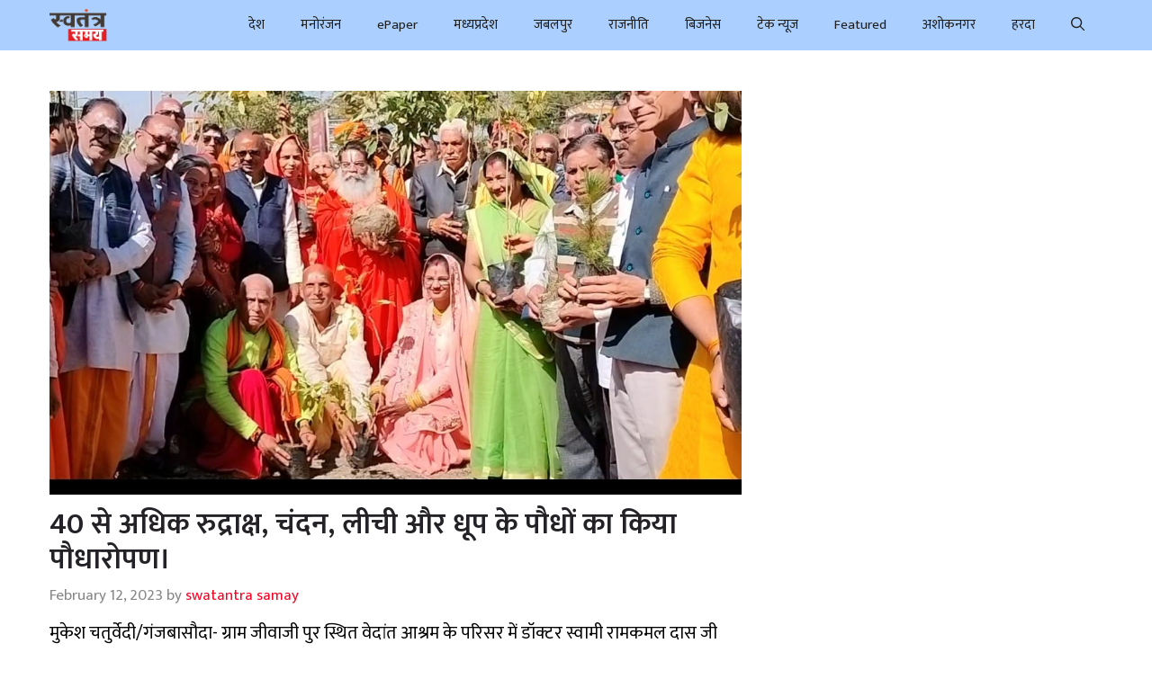

--- FILE ---
content_type: text/html; charset=UTF-8
request_url: https://swatantrasamay.com/planted-more-than-40-rudraksh-sandalwood-litchi-and-incense-plants/
body_size: 17326
content:
<!DOCTYPE html>
<html lang="en-US" prefix="og: https://ogp.me/ns#">
<head>
	<meta charset="UTF-8">
			<script>
			window.HTGA4 = {"debug":false,"cookie_notice_enabled":null,"cookie_notice_cookie_key":"htga4_","cookie_notice_duration_type":null,"cookie_notice_duration_value":null,"cookie_notice_overlay_enabled":null,"should_auto_consent":true,"one_year_seconds":31536000};
		</script>
		<meta name="viewport" content="width=device-width, initial-scale=1">
<!-- Search Engine Optimization by Rank Math - https://rankmath.com/ -->
<title>40 से अधिक रुद्राक्ष, चंदन, लीची और धूप के पौधों का किया पौधारोपण। | स्वतंत्र समय - Hindi News Paper from Madhya Pradesh</title>
<meta name="description" content="मुकेश चतुर्वेदी/गंजबासौदा- ग्राम जीवाजी पुर स्थित वेदांत आश्रम के परिसर में डॉक्टर स्वामी रामकमल दास जी वेदांती व महंत हरिहर दास जी महाराज, जय सियाराम ट्रस्ट"/>
<meta name="robots" content="follow, index, max-snippet:-1, max-video-preview:-1, max-image-preview:large"/>
<link rel="canonical" href="https://swatantrasamay.com/planted-more-than-40-rudraksh-sandalwood-litchi-and-incense-plants/" />
<meta property="og:locale" content="en_US" />
<meta property="og:type" content="article" />
<meta property="og:title" content="40 से अधिक रुद्राक्ष, चंदन, लीची और धूप के पौधों का किया पौधारोपण। | स्वतंत्र समय - Hindi News Paper from Madhya Pradesh" />
<meta property="og:description" content="मुकेश चतुर्वेदी/गंजबासौदा- ग्राम जीवाजी पुर स्थित वेदांत आश्रम के परिसर में डॉक्टर स्वामी रामकमल दास जी वेदांती व महंत हरिहर दास जी महाराज, जय सियाराम ट्रस्ट" />
<meta property="og:url" content="https://swatantrasamay.com/planted-more-than-40-rudraksh-sandalwood-litchi-and-incense-plants/" />
<meta property="og:site_name" content="स्वतंत्र समय" />
<meta property="article:tag" content="चंदन" />
<meta property="article:tag" content="रुद्राक्ष" />
<meta property="article:section" content="विदिशा" />
<meta property="og:updated_time" content="2023-02-12T14:26:03+05:30" />
<meta property="og:image" content="https://swatantrasamay.com/wp-content/uploads/2023/02/WhatsApp-Image-2023-02-12-at-19.52.01.jpeg" />
<meta property="og:image:secure_url" content="https://swatantrasamay.com/wp-content/uploads/2023/02/WhatsApp-Image-2023-02-12-at-19.52.01.jpeg" />
<meta property="og:image:width" content="1080" />
<meta property="og:image:height" content="630" />
<meta property="og:image:alt" content="चंदन रुद्राक्ष पेड़" />
<meta property="og:image:type" content="image/jpeg" />
<meta property="article:published_time" content="2023-02-12T14:26:01+05:30" />
<meta property="article:modified_time" content="2023-02-12T14:26:03+05:30" />
<meta name="twitter:card" content="summary_large_image" />
<meta name="twitter:title" content="40 से अधिक रुद्राक्ष, चंदन, लीची और धूप के पौधों का किया पौधारोपण। | स्वतंत्र समय - Hindi News Paper from Madhya Pradesh" />
<meta name="twitter:description" content="मुकेश चतुर्वेदी/गंजबासौदा- ग्राम जीवाजी पुर स्थित वेदांत आश्रम के परिसर में डॉक्टर स्वामी रामकमल दास जी वेदांती व महंत हरिहर दास जी महाराज, जय सियाराम ट्रस्ट" />
<meta name="twitter:image" content="https://swatantrasamay.com/wp-content/uploads/2023/02/WhatsApp-Image-2023-02-12-at-19.52.01.jpeg" />
<meta name="twitter:label1" content="Written by" />
<meta name="twitter:data1" content="swatantra samay" />
<meta name="twitter:label2" content="Time to read" />
<meta name="twitter:data2" content="2 minutes" />
<script type="application/ld+json" class="rank-math-schema">{"@context":"https://schema.org","@graph":[{"@type":["NewsMediaOrganization","Organization"],"@id":"https://swatantrasamay.com/#organization","name":"\u0938\u094d\u0935\u0924\u0902\u0924\u094d\u0930 \u0938\u092e\u092f","url":"https://swatantrasamay.com","logo":{"@type":"ImageObject","@id":"https://swatantrasamay.com/#logo","url":"https://swatantrasamay.com/wp-content/uploads/2023/01/swatantra-samay-logo-1-scaled.jpg","contentUrl":"https://swatantrasamay.com/wp-content/uploads/2023/01/swatantra-samay-logo-1-scaled.jpg","caption":"\u0938\u094d\u0935\u0924\u0902\u0924\u094d\u0930 \u0938\u092e\u092f","inLanguage":"en-US","width":"2560","height":"1653"}},{"@type":"WebSite","@id":"https://swatantrasamay.com/#website","url":"https://swatantrasamay.com","name":"\u0938\u094d\u0935\u0924\u0902\u0924\u094d\u0930 \u0938\u092e\u092f","publisher":{"@id":"https://swatantrasamay.com/#organization"},"inLanguage":"en-US"},{"@type":"ImageObject","@id":"https://swatantrasamay.com/wp-content/uploads/2023/02/WhatsApp-Image-2023-02-12-at-19.52.01.jpeg","url":"https://swatantrasamay.com/wp-content/uploads/2023/02/WhatsApp-Image-2023-02-12-at-19.52.01.jpeg","width":"1080","height":"630","caption":"\u091a\u0902\u0926\u0928 \u0930\u0941\u0926\u094d\u0930\u093e\u0915\u094d\u0937 \u092a\u0947\u095c","inLanguage":"en-US"},{"@type":"WebPage","@id":"https://swatantrasamay.com/planted-more-than-40-rudraksh-sandalwood-litchi-and-incense-plants/#webpage","url":"https://swatantrasamay.com/planted-more-than-40-rudraksh-sandalwood-litchi-and-incense-plants/","name":"40 \u0938\u0947 \u0905\u0927\u093f\u0915 \u0930\u0941\u0926\u094d\u0930\u093e\u0915\u094d\u0937, \u091a\u0902\u0926\u0928, \u0932\u0940\u091a\u0940 \u0914\u0930 \u0927\u0942\u092a \u0915\u0947 \u092a\u094c\u0927\u094b\u0902 \u0915\u093e \u0915\u093f\u092f\u093e \u092a\u094c\u0927\u093e\u0930\u094b\u092a\u0923\u0964 | \u0938\u094d\u0935\u0924\u0902\u0924\u094d\u0930 \u0938\u092e\u092f - Hindi News Paper from Madhya Pradesh","datePublished":"2023-02-12T14:26:01+05:30","dateModified":"2023-02-12T14:26:03+05:30","isPartOf":{"@id":"https://swatantrasamay.com/#website"},"primaryImageOfPage":{"@id":"https://swatantrasamay.com/wp-content/uploads/2023/02/WhatsApp-Image-2023-02-12-at-19.52.01.jpeg"},"inLanguage":"en-US"},{"@type":"Person","@id":"https://swatantrasamay.com/author/swatantrasamay/","name":"swatantra samay","url":"https://swatantrasamay.com/author/swatantrasamay/","image":{"@type":"ImageObject","@id":"https://secure.gravatar.com/avatar/8ccafe3e8fa4adb2ee06f4dfa3193581ee99a383768a4ca8eac66b4d5f1885b5?s=96&amp;d=mm&amp;r=g","url":"https://secure.gravatar.com/avatar/8ccafe3e8fa4adb2ee06f4dfa3193581ee99a383768a4ca8eac66b4d5f1885b5?s=96&amp;d=mm&amp;r=g","caption":"swatantra samay","inLanguage":"en-US"},"sameAs":["https://swatantrasamay.com"],"worksFor":{"@id":"https://swatantrasamay.com/#organization"}},{"@type":"NewsArticle","headline":"40 \u0938\u0947 \u0905\u0927\u093f\u0915 \u0930\u0941\u0926\u094d\u0930\u093e\u0915\u094d\u0937, \u091a\u0902\u0926\u0928, \u0932\u0940\u091a\u0940 \u0914\u0930 \u0927\u0942\u092a \u0915\u0947 \u092a\u094c\u0927\u094b\u0902 \u0915\u093e \u0915\u093f\u092f\u093e \u092a\u094c\u0927\u093e\u0930\u094b\u092a\u0923\u0964 | \u0938\u094d\u0935\u0924\u0902\u0924\u094d\u0930 \u0938\u092e\u092f - Hindi News Paper from","keywords":"\u091a\u0902\u0926\u0928","datePublished":"2023-02-12T14:26:01+05:30","dateModified":"2023-02-12T14:26:03+05:30","articleSection":"\u0935\u093f\u0926\u093f\u0936\u093e","author":{"@id":"https://swatantrasamay.com/author/swatantrasamay/","name":"swatantra samay"},"publisher":{"@id":"https://swatantrasamay.com/#organization"},"description":"\u092e\u0941\u0915\u0947\u0936 \u091a\u0924\u0941\u0930\u094d\u0935\u0947\u0926\u0940/\u0917\u0902\u091c\u092c\u093e\u0938\u094c\u0926\u093e- \u0917\u094d\u0930\u093e\u092e \u091c\u0940\u0935\u093e\u091c\u0940 \u092a\u0941\u0930 \u0938\u094d\u0925\u093f\u0924 \u0935\u0947\u0926\u093e\u0902\u0924 \u0906\u0936\u094d\u0930\u092e \u0915\u0947 \u092a\u0930\u093f\u0938\u0930 \u092e\u0947\u0902 \u0921\u0949\u0915\u094d\u091f\u0930 \u0938\u094d\u0935\u093e\u092e\u0940 \u0930\u093e\u092e\u0915\u092e\u0932 \u0926\u093e\u0938 \u091c\u0940 \u0935\u0947\u0926\u093e\u0902\u0924\u0940 \u0935 \u092e\u0939\u0902\u0924 \u0939\u0930\u093f\u0939\u0930 \u0926\u093e\u0938 \u091c\u0940 \u092e\u0939\u093e\u0930\u093e\u091c, \u091c\u092f \u0938\u093f\u092f\u093e\u0930\u093e\u092e \u091f\u094d\u0930\u0938\u094d\u091f","name":"40 \u0938\u0947 \u0905\u0927\u093f\u0915 \u0930\u0941\u0926\u094d\u0930\u093e\u0915\u094d\u0937, \u091a\u0902\u0926\u0928, \u0932\u0940\u091a\u0940 \u0914\u0930 \u0927\u0942\u092a \u0915\u0947 \u092a\u094c\u0927\u094b\u0902 \u0915\u093e \u0915\u093f\u092f\u093e \u092a\u094c\u0927\u093e\u0930\u094b\u092a\u0923\u0964 | \u0938\u094d\u0935\u0924\u0902\u0924\u094d\u0930 \u0938\u092e\u092f - Hindi News Paper from","@id":"https://swatantrasamay.com/planted-more-than-40-rudraksh-sandalwood-litchi-and-incense-plants/#richSnippet","isPartOf":{"@id":"https://swatantrasamay.com/planted-more-than-40-rudraksh-sandalwood-litchi-and-incense-plants/#webpage"},"image":{"@id":"https://swatantrasamay.com/wp-content/uploads/2023/02/WhatsApp-Image-2023-02-12-at-19.52.01.jpeg"},"inLanguage":"en-US","mainEntityOfPage":{"@id":"https://swatantrasamay.com/planted-more-than-40-rudraksh-sandalwood-litchi-and-incense-plants/#webpage"}}]}</script>
<!-- /Rank Math WordPress SEO plugin -->

<link href='https://fonts.gstatic.com' crossorigin rel='preconnect' />
<link href='https://fonts.googleapis.com' crossorigin rel='preconnect' />
<link rel="alternate" type="application/rss+xml" title="स्वतंत्र समय - Hindi News Paper from Madhya Pradesh &raquo; Feed" href="https://swatantrasamay.com/feed/" />
<link rel="alternate" type="application/rss+xml" title="स्वतंत्र समय - Hindi News Paper from Madhya Pradesh &raquo; Comments Feed" href="https://swatantrasamay.com/comments/feed/" />
<script id="wpp-js" src="https://swatantrasamay.com/wp-content/plugins/wordpress-popular-posts/assets/js/wpp.min.js?ver=7.3.6" data-sampling="0" data-sampling-rate="100" data-api-url="https://swatantrasamay.com/wp-json/wordpress-popular-posts" data-post-id="2795" data-token="e327717abe" data-lang="0" data-debug="0"></script>
<link rel="alternate" title="oEmbed (JSON)" type="application/json+oembed" href="https://swatantrasamay.com/wp-json/oembed/1.0/embed?url=https%3A%2F%2Fswatantrasamay.com%2Fplanted-more-than-40-rudraksh-sandalwood-litchi-and-incense-plants%2F" />
<link rel="alternate" title="oEmbed (XML)" type="text/xml+oembed" href="https://swatantrasamay.com/wp-json/oembed/1.0/embed?url=https%3A%2F%2Fswatantrasamay.com%2Fplanted-more-than-40-rudraksh-sandalwood-litchi-and-incense-plants%2F&#038;format=xml" />
<style id='wp-img-auto-sizes-contain-inline-css'>
img:is([sizes=auto i],[sizes^="auto," i]){contain-intrinsic-size:3000px 1500px}
/*# sourceURL=wp-img-auto-sizes-contain-inline-css */
</style>
<style id='wp-emoji-styles-inline-css'>

	img.wp-smiley, img.emoji {
		display: inline !important;
		border: none !important;
		box-shadow: none !important;
		height: 1em !important;
		width: 1em !important;
		margin: 0 0.07em !important;
		vertical-align: -0.1em !important;
		background: none !important;
		padding: 0 !important;
	}
/*# sourceURL=wp-emoji-styles-inline-css */
</style>
<style id='wp-block-library-inline-css'>
:root{--wp-block-synced-color:#7a00df;--wp-block-synced-color--rgb:122,0,223;--wp-bound-block-color:var(--wp-block-synced-color);--wp-editor-canvas-background:#ddd;--wp-admin-theme-color:#007cba;--wp-admin-theme-color--rgb:0,124,186;--wp-admin-theme-color-darker-10:#006ba1;--wp-admin-theme-color-darker-10--rgb:0,107,160.5;--wp-admin-theme-color-darker-20:#005a87;--wp-admin-theme-color-darker-20--rgb:0,90,135;--wp-admin-border-width-focus:2px}@media (min-resolution:192dpi){:root{--wp-admin-border-width-focus:1.5px}}.wp-element-button{cursor:pointer}:root .has-very-light-gray-background-color{background-color:#eee}:root .has-very-dark-gray-background-color{background-color:#313131}:root .has-very-light-gray-color{color:#eee}:root .has-very-dark-gray-color{color:#313131}:root .has-vivid-green-cyan-to-vivid-cyan-blue-gradient-background{background:linear-gradient(135deg,#00d084,#0693e3)}:root .has-purple-crush-gradient-background{background:linear-gradient(135deg,#34e2e4,#4721fb 50%,#ab1dfe)}:root .has-hazy-dawn-gradient-background{background:linear-gradient(135deg,#faaca8,#dad0ec)}:root .has-subdued-olive-gradient-background{background:linear-gradient(135deg,#fafae1,#67a671)}:root .has-atomic-cream-gradient-background{background:linear-gradient(135deg,#fdd79a,#004a59)}:root .has-nightshade-gradient-background{background:linear-gradient(135deg,#330968,#31cdcf)}:root .has-midnight-gradient-background{background:linear-gradient(135deg,#020381,#2874fc)}:root{--wp--preset--font-size--normal:16px;--wp--preset--font-size--huge:42px}.has-regular-font-size{font-size:1em}.has-larger-font-size{font-size:2.625em}.has-normal-font-size{font-size:var(--wp--preset--font-size--normal)}.has-huge-font-size{font-size:var(--wp--preset--font-size--huge)}.has-text-align-center{text-align:center}.has-text-align-left{text-align:left}.has-text-align-right{text-align:right}.has-fit-text{white-space:nowrap!important}#end-resizable-editor-section{display:none}.aligncenter{clear:both}.items-justified-left{justify-content:flex-start}.items-justified-center{justify-content:center}.items-justified-right{justify-content:flex-end}.items-justified-space-between{justify-content:space-between}.screen-reader-text{border:0;clip-path:inset(50%);height:1px;margin:-1px;overflow:hidden;padding:0;position:absolute;width:1px;word-wrap:normal!important}.screen-reader-text:focus{background-color:#ddd;clip-path:none;color:#444;display:block;font-size:1em;height:auto;left:5px;line-height:normal;padding:15px 23px 14px;text-decoration:none;top:5px;width:auto;z-index:100000}html :where(.has-border-color){border-style:solid}html :where([style*=border-top-color]){border-top-style:solid}html :where([style*=border-right-color]){border-right-style:solid}html :where([style*=border-bottom-color]){border-bottom-style:solid}html :where([style*=border-left-color]){border-left-style:solid}html :where([style*=border-width]){border-style:solid}html :where([style*=border-top-width]){border-top-style:solid}html :where([style*=border-right-width]){border-right-style:solid}html :where([style*=border-bottom-width]){border-bottom-style:solid}html :where([style*=border-left-width]){border-left-style:solid}html :where(img[class*=wp-image-]){height:auto;max-width:100%}:where(figure){margin:0 0 1em}html :where(.is-position-sticky){--wp-admin--admin-bar--position-offset:var(--wp-admin--admin-bar--height,0px)}@media screen and (max-width:600px){html :where(.is-position-sticky){--wp-admin--admin-bar--position-offset:0px}}

/*# sourceURL=wp-block-library-inline-css */
</style><style id='wp-block-paragraph-inline-css'>
.is-small-text{font-size:.875em}.is-regular-text{font-size:1em}.is-large-text{font-size:2.25em}.is-larger-text{font-size:3em}.has-drop-cap:not(:focus):first-letter{float:left;font-size:8.4em;font-style:normal;font-weight:100;line-height:.68;margin:.05em .1em 0 0;text-transform:uppercase}body.rtl .has-drop-cap:not(:focus):first-letter{float:none;margin-left:.1em}p.has-drop-cap.has-background{overflow:hidden}:root :where(p.has-background){padding:1.25em 2.375em}:where(p.has-text-color:not(.has-link-color)) a{color:inherit}p.has-text-align-left[style*="writing-mode:vertical-lr"],p.has-text-align-right[style*="writing-mode:vertical-rl"]{rotate:180deg}
/*# sourceURL=https://swatantrasamay.com/wp-includes/blocks/paragraph/style.min.css */
</style>
<style id='global-styles-inline-css'>
:root{--wp--preset--aspect-ratio--square: 1;--wp--preset--aspect-ratio--4-3: 4/3;--wp--preset--aspect-ratio--3-4: 3/4;--wp--preset--aspect-ratio--3-2: 3/2;--wp--preset--aspect-ratio--2-3: 2/3;--wp--preset--aspect-ratio--16-9: 16/9;--wp--preset--aspect-ratio--9-16: 9/16;--wp--preset--color--black: #000000;--wp--preset--color--cyan-bluish-gray: #abb8c3;--wp--preset--color--white: #ffffff;--wp--preset--color--pale-pink: #f78da7;--wp--preset--color--vivid-red: #cf2e2e;--wp--preset--color--luminous-vivid-orange: #ff6900;--wp--preset--color--luminous-vivid-amber: #fcb900;--wp--preset--color--light-green-cyan: #7bdcb5;--wp--preset--color--vivid-green-cyan: #00d084;--wp--preset--color--pale-cyan-blue: #8ed1fc;--wp--preset--color--vivid-cyan-blue: #0693e3;--wp--preset--color--vivid-purple: #9b51e0;--wp--preset--color--contrast: var(--contrast);--wp--preset--color--contrast-2: var(--contrast-2);--wp--preset--color--contrast-3: var(--contrast-3);--wp--preset--color--base: var(--base);--wp--preset--color--base-2: var(--base-2);--wp--preset--color--base-3: var(--base-3);--wp--preset--color--accent: var(--accent);--wp--preset--color--accent-2: var(--accent-2);--wp--preset--color--accent-hover: var(--accent-hover);--wp--preset--gradient--vivid-cyan-blue-to-vivid-purple: linear-gradient(135deg,rgb(6,147,227) 0%,rgb(155,81,224) 100%);--wp--preset--gradient--light-green-cyan-to-vivid-green-cyan: linear-gradient(135deg,rgb(122,220,180) 0%,rgb(0,208,130) 100%);--wp--preset--gradient--luminous-vivid-amber-to-luminous-vivid-orange: linear-gradient(135deg,rgb(252,185,0) 0%,rgb(255,105,0) 100%);--wp--preset--gradient--luminous-vivid-orange-to-vivid-red: linear-gradient(135deg,rgb(255,105,0) 0%,rgb(207,46,46) 100%);--wp--preset--gradient--very-light-gray-to-cyan-bluish-gray: linear-gradient(135deg,rgb(238,238,238) 0%,rgb(169,184,195) 100%);--wp--preset--gradient--cool-to-warm-spectrum: linear-gradient(135deg,rgb(74,234,220) 0%,rgb(151,120,209) 20%,rgb(207,42,186) 40%,rgb(238,44,130) 60%,rgb(251,105,98) 80%,rgb(254,248,76) 100%);--wp--preset--gradient--blush-light-purple: linear-gradient(135deg,rgb(255,206,236) 0%,rgb(152,150,240) 100%);--wp--preset--gradient--blush-bordeaux: linear-gradient(135deg,rgb(254,205,165) 0%,rgb(254,45,45) 50%,rgb(107,0,62) 100%);--wp--preset--gradient--luminous-dusk: linear-gradient(135deg,rgb(255,203,112) 0%,rgb(199,81,192) 50%,rgb(65,88,208) 100%);--wp--preset--gradient--pale-ocean: linear-gradient(135deg,rgb(255,245,203) 0%,rgb(182,227,212) 50%,rgb(51,167,181) 100%);--wp--preset--gradient--electric-grass: linear-gradient(135deg,rgb(202,248,128) 0%,rgb(113,206,126) 100%);--wp--preset--gradient--midnight: linear-gradient(135deg,rgb(2,3,129) 0%,rgb(40,116,252) 100%);--wp--preset--font-size--small: 13px;--wp--preset--font-size--medium: 20px;--wp--preset--font-size--large: 36px;--wp--preset--font-size--x-large: 42px;--wp--preset--spacing--20: 0.44rem;--wp--preset--spacing--30: 0.67rem;--wp--preset--spacing--40: 1rem;--wp--preset--spacing--50: 1.5rem;--wp--preset--spacing--60: 2.25rem;--wp--preset--spacing--70: 3.38rem;--wp--preset--spacing--80: 5.06rem;--wp--preset--shadow--natural: 6px 6px 9px rgba(0, 0, 0, 0.2);--wp--preset--shadow--deep: 12px 12px 50px rgba(0, 0, 0, 0.4);--wp--preset--shadow--sharp: 6px 6px 0px rgba(0, 0, 0, 0.2);--wp--preset--shadow--outlined: 6px 6px 0px -3px rgb(255, 255, 255), 6px 6px rgb(0, 0, 0);--wp--preset--shadow--crisp: 6px 6px 0px rgb(0, 0, 0);}:where(.is-layout-flex){gap: 0.5em;}:where(.is-layout-grid){gap: 0.5em;}body .is-layout-flex{display: flex;}.is-layout-flex{flex-wrap: wrap;align-items: center;}.is-layout-flex > :is(*, div){margin: 0;}body .is-layout-grid{display: grid;}.is-layout-grid > :is(*, div){margin: 0;}:where(.wp-block-columns.is-layout-flex){gap: 2em;}:where(.wp-block-columns.is-layout-grid){gap: 2em;}:where(.wp-block-post-template.is-layout-flex){gap: 1.25em;}:where(.wp-block-post-template.is-layout-grid){gap: 1.25em;}.has-black-color{color: var(--wp--preset--color--black) !important;}.has-cyan-bluish-gray-color{color: var(--wp--preset--color--cyan-bluish-gray) !important;}.has-white-color{color: var(--wp--preset--color--white) !important;}.has-pale-pink-color{color: var(--wp--preset--color--pale-pink) !important;}.has-vivid-red-color{color: var(--wp--preset--color--vivid-red) !important;}.has-luminous-vivid-orange-color{color: var(--wp--preset--color--luminous-vivid-orange) !important;}.has-luminous-vivid-amber-color{color: var(--wp--preset--color--luminous-vivid-amber) !important;}.has-light-green-cyan-color{color: var(--wp--preset--color--light-green-cyan) !important;}.has-vivid-green-cyan-color{color: var(--wp--preset--color--vivid-green-cyan) !important;}.has-pale-cyan-blue-color{color: var(--wp--preset--color--pale-cyan-blue) !important;}.has-vivid-cyan-blue-color{color: var(--wp--preset--color--vivid-cyan-blue) !important;}.has-vivid-purple-color{color: var(--wp--preset--color--vivid-purple) !important;}.has-black-background-color{background-color: var(--wp--preset--color--black) !important;}.has-cyan-bluish-gray-background-color{background-color: var(--wp--preset--color--cyan-bluish-gray) !important;}.has-white-background-color{background-color: var(--wp--preset--color--white) !important;}.has-pale-pink-background-color{background-color: var(--wp--preset--color--pale-pink) !important;}.has-vivid-red-background-color{background-color: var(--wp--preset--color--vivid-red) !important;}.has-luminous-vivid-orange-background-color{background-color: var(--wp--preset--color--luminous-vivid-orange) !important;}.has-luminous-vivid-amber-background-color{background-color: var(--wp--preset--color--luminous-vivid-amber) !important;}.has-light-green-cyan-background-color{background-color: var(--wp--preset--color--light-green-cyan) !important;}.has-vivid-green-cyan-background-color{background-color: var(--wp--preset--color--vivid-green-cyan) !important;}.has-pale-cyan-blue-background-color{background-color: var(--wp--preset--color--pale-cyan-blue) !important;}.has-vivid-cyan-blue-background-color{background-color: var(--wp--preset--color--vivid-cyan-blue) !important;}.has-vivid-purple-background-color{background-color: var(--wp--preset--color--vivid-purple) !important;}.has-black-border-color{border-color: var(--wp--preset--color--black) !important;}.has-cyan-bluish-gray-border-color{border-color: var(--wp--preset--color--cyan-bluish-gray) !important;}.has-white-border-color{border-color: var(--wp--preset--color--white) !important;}.has-pale-pink-border-color{border-color: var(--wp--preset--color--pale-pink) !important;}.has-vivid-red-border-color{border-color: var(--wp--preset--color--vivid-red) !important;}.has-luminous-vivid-orange-border-color{border-color: var(--wp--preset--color--luminous-vivid-orange) !important;}.has-luminous-vivid-amber-border-color{border-color: var(--wp--preset--color--luminous-vivid-amber) !important;}.has-light-green-cyan-border-color{border-color: var(--wp--preset--color--light-green-cyan) !important;}.has-vivid-green-cyan-border-color{border-color: var(--wp--preset--color--vivid-green-cyan) !important;}.has-pale-cyan-blue-border-color{border-color: var(--wp--preset--color--pale-cyan-blue) !important;}.has-vivid-cyan-blue-border-color{border-color: var(--wp--preset--color--vivid-cyan-blue) !important;}.has-vivid-purple-border-color{border-color: var(--wp--preset--color--vivid-purple) !important;}.has-vivid-cyan-blue-to-vivid-purple-gradient-background{background: var(--wp--preset--gradient--vivid-cyan-blue-to-vivid-purple) !important;}.has-light-green-cyan-to-vivid-green-cyan-gradient-background{background: var(--wp--preset--gradient--light-green-cyan-to-vivid-green-cyan) !important;}.has-luminous-vivid-amber-to-luminous-vivid-orange-gradient-background{background: var(--wp--preset--gradient--luminous-vivid-amber-to-luminous-vivid-orange) !important;}.has-luminous-vivid-orange-to-vivid-red-gradient-background{background: var(--wp--preset--gradient--luminous-vivid-orange-to-vivid-red) !important;}.has-very-light-gray-to-cyan-bluish-gray-gradient-background{background: var(--wp--preset--gradient--very-light-gray-to-cyan-bluish-gray) !important;}.has-cool-to-warm-spectrum-gradient-background{background: var(--wp--preset--gradient--cool-to-warm-spectrum) !important;}.has-blush-light-purple-gradient-background{background: var(--wp--preset--gradient--blush-light-purple) !important;}.has-blush-bordeaux-gradient-background{background: var(--wp--preset--gradient--blush-bordeaux) !important;}.has-luminous-dusk-gradient-background{background: var(--wp--preset--gradient--luminous-dusk) !important;}.has-pale-ocean-gradient-background{background: var(--wp--preset--gradient--pale-ocean) !important;}.has-electric-grass-gradient-background{background: var(--wp--preset--gradient--electric-grass) !important;}.has-midnight-gradient-background{background: var(--wp--preset--gradient--midnight) !important;}.has-small-font-size{font-size: var(--wp--preset--font-size--small) !important;}.has-medium-font-size{font-size: var(--wp--preset--font-size--medium) !important;}.has-large-font-size{font-size: var(--wp--preset--font-size--large) !important;}.has-x-large-font-size{font-size: var(--wp--preset--font-size--x-large) !important;}
/*# sourceURL=global-styles-inline-css */
</style>

<style id='classic-theme-styles-inline-css'>
/*! This file is auto-generated */
.wp-block-button__link{color:#fff;background-color:#32373c;border-radius:9999px;box-shadow:none;text-decoration:none;padding:calc(.667em + 2px) calc(1.333em + 2px);font-size:1.125em}.wp-block-file__button{background:#32373c;color:#fff;text-decoration:none}
/*# sourceURL=/wp-includes/css/classic-themes.min.css */
</style>
<link rel='stylesheet' id='wordpress-popular-posts-css-css' href='https://swatantrasamay.com/wp-content/plugins/wordpress-popular-posts/assets/css/wpp.css?ver=7.3.6' media='all' />
<link rel='stylesheet' id='generate-widget-areas-css' href='https://swatantrasamay.com/wp-content/themes/generatepress/assets/css/components/widget-areas.min.css?ver=3.3.1' media='all' />
<link rel='stylesheet' id='generate-style-css' href='https://swatantrasamay.com/wp-content/themes/generatepress/assets/css/main.min.css?ver=3.3.1' media='all' />
<style id='generate-style-inline-css'>
body{background-color:#ffffff;color:var(--contrast);}a{color:#000000;}a:hover, a:focus, a:active{color:#2b03ef;}.grid-container{max-width:1270px;}.wp-block-group__inner-container{max-width:1270px;margin-left:auto;margin-right:auto;}.site-header .header-image{width:300px;}.generate-back-to-top{font-size:20px;border-radius:3px;position:fixed;bottom:30px;right:30px;line-height:40px;width:40px;text-align:center;z-index:10;transition:opacity 300ms ease-in-out;opacity:0.1;transform:translateY(1000px);}.generate-back-to-top__show{opacity:1;transform:translateY(0);}.navigation-search{position:absolute;left:-99999px;pointer-events:none;visibility:hidden;z-index:20;width:100%;top:0;transition:opacity 100ms ease-in-out;opacity:0;}.navigation-search.nav-search-active{left:0;right:0;pointer-events:auto;visibility:visible;opacity:1;}.navigation-search input[type="search"]{outline:0;border:0;vertical-align:bottom;line-height:1;opacity:0.9;width:100%;z-index:20;border-radius:0;-webkit-appearance:none;height:60px;}.navigation-search input::-ms-clear{display:none;width:0;height:0;}.navigation-search input::-ms-reveal{display:none;width:0;height:0;}.navigation-search input::-webkit-search-decoration, .navigation-search input::-webkit-search-cancel-button, .navigation-search input::-webkit-search-results-button, .navigation-search input::-webkit-search-results-decoration{display:none;}.gen-sidebar-nav .navigation-search{top:auto;bottom:0;}:root{--contrast:#212121;--contrast-2:#2f4468;--contrast-3:#878787;--base:#fafafa;--base-2:#f7f8f9;--base-3:#ffffff;--accent:#242226;--accent-2:#fd0022;--accent-hover:#35343a;}:root .has-contrast-color{color:var(--contrast);}:root .has-contrast-background-color{background-color:var(--contrast);}:root .has-contrast-2-color{color:var(--contrast-2);}:root .has-contrast-2-background-color{background-color:var(--contrast-2);}:root .has-contrast-3-color{color:var(--contrast-3);}:root .has-contrast-3-background-color{background-color:var(--contrast-3);}:root .has-base-color{color:var(--base);}:root .has-base-background-color{background-color:var(--base);}:root .has-base-2-color{color:var(--base-2);}:root .has-base-2-background-color{background-color:var(--base-2);}:root .has-base-3-color{color:var(--base-3);}:root .has-base-3-background-color{background-color:var(--base-3);}:root .has-accent-color{color:var(--accent);}:root .has-accent-background-color{background-color:var(--accent);}:root .has-accent-2-color{color:var(--accent-2);}:root .has-accent-2-background-color{background-color:var(--accent-2);}:root .has-accent-hover-color{color:var(--accent-hover);}:root .has-accent-hover-background-color{background-color:var(--accent-hover);}body, button, input, select, textarea{font-family:Mukta, sans-serif;font-size:20px;}.main-title{font-family:Mukta, sans-serif;font-size:20px;}.widget-title{font-family:-apple-system, system-ui, BlinkMacSystemFont, "Segoe UI", Helvetica, Arial, sans-serif, "Apple Color Emoji", "Segoe UI Emoji", "Segoe UI Symbol";font-weight:600;font-size:21px;}button:not(.menu-toggle),html input[type="button"],input[type="reset"],input[type="submit"],.button,.wp-block-button .wp-block-button__link{font-family:Mukta, sans-serif;font-size:15px;}@media (max-width:768px){button:not(.menu-toggle),html input[type="button"],input[type="reset"],input[type="submit"],.button,.wp-block-button .wp-block-button__link{font-size:18px;}}h1{font-family:Mukta, sans-serif;font-weight:600;font-size:33px;}h2{font-family:Mukta, sans-serif;font-weight:600;font-size:24px;}h3{font-family:Mukta, sans-serif;font-size:21px;}h2.entry-title{font-size:21px;}@media (max-width:768px){h2.entry-title{font-size:18px;}}h4{font-family:Mukta, sans-serif;}h5{font-family:Mukta, sans-serif;}.top-bar{background-color:#636363;color:#ffffff;}.top-bar a{color:#ffffff;}.top-bar a:hover{color:#303030;}.site-header{background-color:#ffffff;color:#000000;}.site-header a{color:#000000;}.main-title a,.main-title a:hover{color:var(--base-3);}.site-description{color:#757575;}.main-navigation,.main-navigation ul ul{background-color:#abcfff;}.main-navigation .main-nav ul li a, .main-navigation .menu-toggle, .main-navigation .menu-bar-items{color:#212121;}.main-navigation .main-nav ul li:not([class*="current-menu-"]):hover > a, .main-navigation .main-nav ul li:not([class*="current-menu-"]):focus > a, .main-navigation .main-nav ul li.sfHover:not([class*="current-menu-"]) > a, .main-navigation .menu-bar-item:hover > a, .main-navigation .menu-bar-item.sfHover > a{color:var(--base-3);background-color:var(--accent);}button.menu-toggle:hover,button.menu-toggle:focus{color:#212121;}.main-navigation .main-nav ul li[class*="current-menu-"] > a{color:var(--base-3);background-color:var(--accent-2);}.navigation-search input[type="search"],.navigation-search input[type="search"]:active, .navigation-search input[type="search"]:focus, .main-navigation .main-nav ul li.search-item.active > a, .main-navigation .menu-bar-items .search-item.active > a{color:var(--base-3);background-color:var(--accent);}.main-navigation ul ul{background-color:var(--accent-2);}.separate-containers .inside-article, .separate-containers .comments-area, .separate-containers .page-header, .one-container .container, .separate-containers .paging-navigation, .inside-page-header{color:#000000;background-color:var(--base-3);}.inside-article a,.paging-navigation a,.comments-area a,.page-header a{color:#fa0000;}.inside-article a:hover,.paging-navigation a:hover,.comments-area a:hover,.page-header a:hover{color:#000000;}.entry-title a{color:#000000;}.entry-title a:hover{color:var(--accent-2);}.entry-meta{color:var(--contrast-3);}.entry-meta a{color:var(--accent-2);}.entry-meta a:hover{color:var(--accent-hover);}h1{color:var(--accent);}h2{color:var(--accent-2);}h3{color:var(--accent-2);}h4{color:var(--accent-2);}h5{color:var(--accent-2);}h6{color:var(--accent-2);}.sidebar .widget{background-color:var(--base-3);}.sidebar .widget a{color:var(--accent-2);}.sidebar .widget a:hover{color:var(--contrast);}.sidebar .widget .widget-title{color:#000000;}.footer-widgets{color:#f80000;background-color:var(--base-3);}.footer-widgets a{color:var(--accent-2);}.footer-widgets a:hover{color:var(--contrast);}.footer-widgets .widget-title{color:var(--base-2);}.site-info{color:#f7f7f7;background-color:var(--accent-2);}.site-info a{color:#ffffff;}.site-info a:hover{color:var(--accent-hover);}.footer-bar .widget_nav_menu .current-menu-item a{color:var(--accent-hover);}input[type="text"],input[type="email"],input[type="url"],input[type="password"],input[type="search"],input[type="tel"],input[type="number"],textarea,select{color:var(--contrast);background-color:#fafafa;border-color:var(--contrast);}input[type="text"]:focus,input[type="email"]:focus,input[type="url"]:focus,input[type="password"]:focus,input[type="search"]:focus,input[type="tel"]:focus,input[type="number"]:focus,textarea:focus,select:focus{color:var(--contrast-3);background-color:#ffffff;border-color:var(--contrast-3);}button,html input[type="button"],input[type="reset"],input[type="submit"],a.button,a.wp-block-button__link:not(.has-background){color:#ffffff;background-color:var(--accent);}button:hover,html input[type="button"]:hover,input[type="reset"]:hover,input[type="submit"]:hover,a.button:hover,button:focus,html input[type="button"]:focus,input[type="reset"]:focus,input[type="submit"]:focus,a.button:focus,a.wp-block-button__link:not(.has-background):active,a.wp-block-button__link:not(.has-background):focus,a.wp-block-button__link:not(.has-background):hover{color:#ffffff;background-color:var(--accent-2);}a.generate-back-to-top{background-color:rgba( 0,0,0,0.4 );color:#ffffff;}a.generate-back-to-top:hover,a.generate-back-to-top:focus{background-color:rgba( 0,0,0,0.6 );color:#ffffff;}:root{--gp-search-modal-bg-color:var(--base-3);--gp-search-modal-text-color:var(--contrast);--gp-search-modal-overlay-bg-color:rgba(0,0,0,0.2);}@media (max-width: 768px){.main-navigation .menu-bar-item:hover > a, .main-navigation .menu-bar-item.sfHover > a{background:none;color:#212121;}}.inside-top-bar{padding:10px;}.inside-header{padding:20px 0px 20px 0px;}.nav-below-header .main-navigation .inside-navigation.grid-container, .nav-above-header .main-navigation .inside-navigation.grid-container{padding:0px 20px 0px 20px;}.separate-containers .inside-article, .separate-containers .comments-area, .separate-containers .page-header, .separate-containers .paging-navigation, .one-container .site-content, .inside-page-header{padding:45px 50px 25px 50px;}.site-main .wp-block-group__inner-container{padding:45px 50px 25px 50px;}.separate-containers .paging-navigation{padding-top:20px;padding-bottom:20px;}.entry-content .alignwide, body:not(.no-sidebar) .entry-content .alignfull{margin-left:-50px;width:calc(100% + 100px);max-width:calc(100% + 100px);}.one-container.right-sidebar .site-main,.one-container.both-right .site-main{margin-right:50px;}.one-container.left-sidebar .site-main,.one-container.both-left .site-main{margin-left:50px;}.one-container.both-sidebars .site-main{margin:0px 50px 0px 50px;}.sidebar .widget, .page-header, .widget-area .main-navigation, .site-main > *{margin-bottom:34px;}.separate-containers .site-main{margin:34px;}.both-right .inside-left-sidebar,.both-left .inside-left-sidebar{margin-right:17px;}.both-right .inside-right-sidebar,.both-left .inside-right-sidebar{margin-left:17px;}.one-container.archive .post:not(:last-child):not(.is-loop-template-item), .one-container.blog .post:not(:last-child):not(.is-loop-template-item){padding-bottom:25px;}.separate-containers .featured-image{margin-top:34px;}.separate-containers .inside-right-sidebar, .separate-containers .inside-left-sidebar{margin-top:34px;margin-bottom:34px;}.main-navigation .main-nav ul li a,.menu-toggle,.main-navigation .menu-bar-item > a{line-height:56px;}.navigation-search input[type="search"]{height:56px;}.rtl .menu-item-has-children .dropdown-menu-toggle{padding-left:20px;}.rtl .main-navigation .main-nav ul li.menu-item-has-children > a{padding-right:20px;}.widget-area .widget{padding:25px;}.inside-site-info{padding:20px;}@media (max-width:768px){.separate-containers .inside-article, .separate-containers .comments-area, .separate-containers .page-header, .separate-containers .paging-navigation, .one-container .site-content, .inside-page-header{padding:30px;}.site-main .wp-block-group__inner-container{padding:30px;}.footer-widgets-container{padding-top:40px;padding-right:40px;padding-bottom:40px;padding-left:40px;}.inside-site-info{padding-right:10px;padding-left:10px;}.entry-content .alignwide, body:not(.no-sidebar) .entry-content .alignfull{margin-left:-30px;width:calc(100% + 60px);max-width:calc(100% + 60px);}.one-container .site-main .paging-navigation{margin-bottom:34px;}}/* End cached CSS */.is-right-sidebar{width:30%;}.is-left-sidebar{width:25%;}.site-content .content-area{width:70%;}@media (max-width: 768px){.main-navigation .menu-toggle,.sidebar-nav-mobile:not(#sticky-placeholder){display:block;}.main-navigation ul,.gen-sidebar-nav,.main-navigation:not(.slideout-navigation):not(.toggled) .main-nav > ul,.has-inline-mobile-toggle #site-navigation .inside-navigation > *:not(.navigation-search):not(.main-nav){display:none;}.nav-align-right .inside-navigation,.nav-align-center .inside-navigation{justify-content:space-between;}}
.dynamic-author-image-rounded{border-radius:100%;}.dynamic-featured-image, .dynamic-author-image{vertical-align:middle;}.one-container.blog .dynamic-content-template:not(:last-child), .one-container.archive .dynamic-content-template:not(:last-child){padding-bottom:0px;}.dynamic-entry-excerpt > p:last-child{margin-bottom:0px;}
.main-navigation .main-nav ul li a,.menu-toggle,.main-navigation .menu-bar-item > a{transition: line-height 300ms ease}.main-navigation.toggled .main-nav > ul{background-color: #abcfff}.sticky-enabled .gen-sidebar-nav.is_stuck .main-navigation {margin-bottom: 0px;}.sticky-enabled .gen-sidebar-nav.is_stuck {z-index: 500;}.sticky-enabled .main-navigation.is_stuck {box-shadow: 0 2px 2px -2px rgba(0, 0, 0, .2);}.navigation-stick:not(.gen-sidebar-nav) {left: 0;right: 0;width: 100% !important;}.both-sticky-menu .main-navigation:not(#mobile-header).toggled .main-nav > ul,.mobile-sticky-menu .main-navigation:not(#mobile-header).toggled .main-nav > ul,.mobile-header-sticky #mobile-header.toggled .main-nav > ul {position: absolute;left: 0;right: 0;z-index: 999;}.nav-float-right .navigation-stick {width: 100% !important;left: 0;}.nav-float-right .navigation-stick .navigation-branding {margin-right: auto;}.main-navigation.has-sticky-branding:not(.grid-container) .inside-navigation:not(.grid-container) .navigation-branding{margin-left: 10px;}
.post-image:not(:first-child), .page-content:not(:first-child), .entry-content:not(:first-child), .entry-summary:not(:first-child), footer.entry-meta{margin-top:0.7em;}.post-image-above-header .inside-article div.featured-image, .post-image-above-header .inside-article div.post-image{margin-bottom:0.7em;}@media (max-width: 1024px),(min-width:1025px){.main-navigation.sticky-navigation-transition .main-nav > ul > li > a,.sticky-navigation-transition .menu-toggle,.main-navigation.sticky-navigation-transition .menu-bar-item > a, .sticky-navigation-transition .navigation-branding .main-title{line-height:20px;}.main-navigation.sticky-navigation-transition .site-logo img, .main-navigation.sticky-navigation-transition .navigation-search input[type="search"], .main-navigation.sticky-navigation-transition .navigation-branding img{height:20px;}}
/*# sourceURL=generate-style-inline-css */
</style>
<link rel='stylesheet' id='generate-google-fonts-css' href='https://fonts.googleapis.com/css?family=Mukta%3A200%2C300%2Cregular%2C500%2C600%2C700%2C800&#038;display=auto&#038;ver=3.3.1' media='all' />
<style id='generateblocks-inline-css'>
.gb-container-d1f47294{max-width:1270px;display:flex;justify-content:space-between;padding:20px;margin-right:auto;margin-left:auto;}.gb-container-d1f47294 a{color:var(--contrast-2);}.gb-container-658f27a5{display:flex;column-gap:15px;}div.gb-headline-e41178b2{font-size:15px;}.gb-button-7d526092{display:inline-flex;font-size:15px;color:var(--contrast-2);text-decoration:none;}.gb-button-7d526092:hover, .gb-button-7d526092:active, .gb-button-7d526092:focus{color:var(--contrast-3);}.gb-button-6172bea5{display:inline-flex;font-size:15px;color:var(--contrast-2);text-decoration:none;}.gb-button-6172bea5:hover, .gb-button-6172bea5:active, .gb-button-6172bea5:focus{color:var(--contrast-3);}.gb-button-05aacc7b{display:inline-flex;font-size:15px;color:var(--contrast-2);text-decoration:none;}.gb-button-05aacc7b:hover, .gb-button-05aacc7b:active, .gb-button-05aacc7b:focus{color:var(--contrast-3);}@media (max-width: 1024px) {.gb-container-d1f47294{flex-direction:column;align-items:center;justify-content:center;row-gap:20px;}.gb-container-658f27a5{order:-1;}}@media (max-width: 767px) {div.gb-headline-e41178b2{text-align:center;}}.gb-container .wp-block-image img{vertical-align:middle;}.gb-grid-wrapper .wp-block-image{margin-bottom:0;}.gb-highlight{background:none;}
/*# sourceURL=generateblocks-inline-css */
</style>
<link rel='stylesheet' id='generate-blog-css' href='https://swatantrasamay.com/wp-content/plugins/gp-premium/blog/functions/css/style.min.css?ver=2.4.0' media='all' />
<link rel='stylesheet' id='generate-navigation-branding-css' href='https://swatantrasamay.com/wp-content/plugins/gp-premium/menu-plus/functions/css/navigation-branding-flex.min.css?ver=2.4.0' media='all' />
<style id='generate-navigation-branding-inline-css'>
.main-navigation.has-branding .inside-navigation.grid-container, .main-navigation.has-branding.grid-container .inside-navigation:not(.grid-container){padding:0px 50px 0px 50px;}.main-navigation.has-branding:not(.grid-container) .inside-navigation:not(.grid-container) .navigation-branding{margin-left:10px;}.navigation-branding img, .site-logo.mobile-header-logo img{height:56px;width:auto;}.navigation-branding .main-title{line-height:56px;}@media (max-width: 768px){.main-navigation.has-branding.nav-align-center .menu-bar-items, .main-navigation.has-sticky-branding.navigation-stick.nav-align-center .menu-bar-items{margin-left:auto;}.navigation-branding{margin-right:auto;margin-left:10px;}.navigation-branding .main-title, .mobile-header-navigation .site-logo{margin-left:10px;}.main-navigation.has-branding .inside-navigation.grid-container{padding:0px;}}
/*# sourceURL=generate-navigation-branding-inline-css */
</style>
<script src="https://swatantrasamay.com/wp-includes/js/jquery/jquery.min.js?ver=3.7.1" id="jquery-core-js"></script>
<link rel="https://api.w.org/" href="https://swatantrasamay.com/wp-json/" /><link rel="alternate" title="JSON" type="application/json" href="https://swatantrasamay.com/wp-json/wp/v2/posts/2795" /><link rel="EditURI" type="application/rsd+xml" title="RSD" href="https://swatantrasamay.com/xmlrpc.php?rsd" />
<meta name="generator" content="WordPress 6.9" />
<link rel='shortlink' href='https://swatantrasamay.com/?p=2795' />
		<!-- Global site tag (gtag.js) - added by HT Easy Ga4 -->
		<script>
			window.dataLayer = window.dataLayer || [];
			function gtag() { dataLayer.push(arguments); }

			// Default: deny all tracking
			gtag('consent', 'default', {
				'ad_storage': 'denied',
				'analytics_storage': 'denied',
				'ad_user_data': 'denied',
				'ad_personalization': 'denied'
			});

			// Load gtag script early; update permissions after consent
			(function() {
				const script = document.createElement('script');
				script.async = true;
				script.src = `https://www.googletagmanager.com/gtag/js?id=G-0C1R7796YG`;
				document.head.appendChild(script);
			})();

			gtag('js', new Date());
			gtag('config', 'G-0C1R7796YG');
		</script>
	            <style id="wpp-loading-animation-styles">@-webkit-keyframes bgslide{from{background-position-x:0}to{background-position-x:-200%}}@keyframes bgslide{from{background-position-x:0}to{background-position-x:-200%}}.wpp-widget-block-placeholder,.wpp-shortcode-placeholder{margin:0 auto;width:60px;height:3px;background:#dd3737;background:linear-gradient(90deg,#dd3737 0%,#571313 10%,#dd3737 100%);background-size:200% auto;border-radius:3px;-webkit-animation:bgslide 1s infinite linear;animation:bgslide 1s infinite linear}</style>
            <script async src="https://pagead2.googlesyndication.com/pagead/js/adsbygoogle.js?client=ca-pub-6499718015883466"
     crossorigin="anonymous"></script><link rel="icon" href="https://swatantrasamay.com/wp-content/uploads/2023/04/cropped-WhatsApp-Image-2023-04-10-at-6.26.30-PM-32x32.jpeg" sizes="32x32" />
<link rel="icon" href="https://swatantrasamay.com/wp-content/uploads/2023/04/cropped-WhatsApp-Image-2023-04-10-at-6.26.30-PM-192x192.jpeg" sizes="192x192" />
<link rel="apple-touch-icon" href="https://swatantrasamay.com/wp-content/uploads/2023/04/cropped-WhatsApp-Image-2023-04-10-at-6.26.30-PM-180x180.jpeg" />
<meta name="msapplication-TileImage" content="https://swatantrasamay.com/wp-content/uploads/2023/04/cropped-WhatsApp-Image-2023-04-10-at-6.26.30-PM-270x270.jpeg" />
		<style id="wp-custom-css">
			/* GeneratePress Site CSS */ .inside-article,
.sidebar .widget,
.comments-area, .gb-query-loop-item:not(.sidebar .gb-query-loop-item),.container-widget {
	border-right: 2px solid rgba(0, 0, 0, 0.07);
	border-bottom: 2px solid rgba(0, 0, 0, 0.07);
	box-shadow: 0 0 10px rgba(232, 234, 237, 0.5);
}
 /* End GeneratePress Site CSS */		</style>
		</head>

<body class="wp-singular post-template-default single single-post postid-2795 single-format-standard wp-custom-logo wp-embed-responsive wp-theme-generatepress post-image-above-header post-image-aligned-center sticky-menu-slide sticky-enabled mobile-sticky-menu right-sidebar nav-below-header one-container nav-search-enabled header-aligned-center dropdown-hover featured-image-active" itemtype="https://schema.org/Blog" itemscope>
	<a class="screen-reader-text skip-link" href="#content" title="Skip to content">Skip to content</a>		<nav class="auto-hide-sticky has-branding main-navigation nav-align-right has-menu-bar-items sub-menu-right" id="site-navigation" aria-label="Primary"  itemtype="https://schema.org/SiteNavigationElement" itemscope>
			<div class="inside-navigation grid-container">
				<div class="navigation-branding"><div class="site-logo">
						<a href="https://swatantrasamay.com/" title="स्वतंत्र समय &#8211; Hindi News Paper from Madhya Pradesh" rel="home">
							<img  class="header-image is-logo-image" alt="स्वतंत्र समय &#8211; Hindi News Paper from Madhya Pradesh" src="https://swatantrasamay.com/wp-content/uploads/2023/01/logo-100x50-1.png" title="स्वतंत्र समय &#8211; Hindi News Paper from Madhya Pradesh" width="78" height="44" />
						</a>
					</div></div><form method="get" class="search-form navigation-search" action="https://swatantrasamay.com/">
					<input type="search" class="search-field" value="" name="s" title="Search" />
				</form>				<button class="menu-toggle" aria-controls="primary-menu" aria-expanded="false">
					<span class="gp-icon icon-menu-bars"><svg viewBox="0 0 512 512" aria-hidden="true" xmlns="http://www.w3.org/2000/svg" width="1em" height="1em"><path d="M0 96c0-13.255 10.745-24 24-24h464c13.255 0 24 10.745 24 24s-10.745 24-24 24H24c-13.255 0-24-10.745-24-24zm0 160c0-13.255 10.745-24 24-24h464c13.255 0 24 10.745 24 24s-10.745 24-24 24H24c-13.255 0-24-10.745-24-24zm0 160c0-13.255 10.745-24 24-24h464c13.255 0 24 10.745 24 24s-10.745 24-24 24H24c-13.255 0-24-10.745-24-24z" /></svg><svg viewBox="0 0 512 512" aria-hidden="true" xmlns="http://www.w3.org/2000/svg" width="1em" height="1em"><path d="M71.029 71.029c9.373-9.372 24.569-9.372 33.942 0L256 222.059l151.029-151.03c9.373-9.372 24.569-9.372 33.942 0 9.372 9.373 9.372 24.569 0 33.942L289.941 256l151.03 151.029c9.372 9.373 9.372 24.569 0 33.942-9.373 9.372-24.569 9.372-33.942 0L256 289.941l-151.029 151.03c-9.373 9.372-24.569 9.372-33.942 0-9.372-9.373-9.372-24.569 0-33.942L222.059 256 71.029 104.971c-9.372-9.373-9.372-24.569 0-33.942z" /></svg></span><span class="screen-reader-text">Menu</span>				</button>
				<div id="primary-menu" class="main-nav"><ul id="menu-top" class=" menu sf-menu"><li id="menu-item-7865" class="menu-item menu-item-type-taxonomy menu-item-object-category menu-item-7865"><a href="https://swatantrasamay.com/category/%e0%a4%a6%e0%a5%87%e0%a4%b6/">देश</a></li>
<li id="menu-item-7866" class="menu-item menu-item-type-taxonomy menu-item-object-category menu-item-7866"><a href="https://swatantrasamay.com/category/%e0%a4%ae%e0%a4%a8%e0%a5%8b%e0%a4%b0%e0%a4%82%e0%a4%9c%e0%a4%a8/">मनोरंजन</a></li>
<li id="menu-item-8293" class="menu-item menu-item-type-custom menu-item-object-custom menu-item-8293"><a href="https://epaper.swatantrasamay.com/">ePaper</a></li>
<li id="menu-item-7867" class="menu-item menu-item-type-taxonomy menu-item-object-category current-post-ancestor menu-item-7867"><a href="https://swatantrasamay.com/category/%e0%a4%ae%e0%a4%a7%e0%a5%8d%e0%a4%af%e0%a4%aa%e0%a5%8d%e0%a4%b0%e0%a4%a6%e0%a5%87%e0%a4%b6/">मध्यप्रदेश</a></li>
<li id="menu-item-7868" class="menu-item menu-item-type-taxonomy menu-item-object-category menu-item-7868"><a href="https://swatantrasamay.com/category/%e0%a4%ae%e0%a4%a7%e0%a5%8d%e0%a4%af%e0%a4%aa%e0%a5%8d%e0%a4%b0%e0%a4%a6%e0%a5%87%e0%a4%b6/%e0%a4%9c%e0%a4%ac%e0%a4%b2%e0%a4%aa%e0%a5%81%e0%a4%b0/">जबलपुर</a></li>
<li id="menu-item-7869" class="menu-item menu-item-type-taxonomy menu-item-object-category menu-item-7869"><a href="https://swatantrasamay.com/category/%e0%a4%b0%e0%a4%be%e0%a4%9c%e0%a4%a8%e0%a5%80%e0%a4%a4%e0%a4%bf/">राजनीति</a></li>
<li id="menu-item-7870" class="menu-item menu-item-type-taxonomy menu-item-object-category menu-item-7870"><a href="https://swatantrasamay.com/category/%e0%a4%ac%e0%a4%bf%e0%a4%9c%e0%a4%a8%e0%a5%87%e0%a4%b8/">बिजनेस</a></li>
<li id="menu-item-7871" class="menu-item menu-item-type-taxonomy menu-item-object-category menu-item-7871"><a href="https://swatantrasamay.com/category/%e0%a4%9f%e0%a5%87%e0%a4%95-%e0%a4%a8%e0%a5%8d%e0%a4%af%e0%a5%82%e0%a4%9c/">टेक न्यूज</a></li>
<li id="menu-item-7864" class="menu-item menu-item-type-taxonomy menu-item-object-category menu-item-7864"><a href="https://swatantrasamay.com/category/featured/">Featured</a></li>
<li id="menu-item-7872" class="menu-item menu-item-type-taxonomy menu-item-object-category menu-item-7872"><a href="https://swatantrasamay.com/category/%e0%a4%ae%e0%a4%a7%e0%a5%8d%e0%a4%af%e0%a4%aa%e0%a5%8d%e0%a4%b0%e0%a4%a6%e0%a5%87%e0%a4%b6/%e0%a4%97%e0%a5%8d%e0%a4%b5%e0%a4%be%e0%a4%b2%e0%a4%bf%e0%a4%af%e0%a4%b0/%e0%a4%85%e0%a4%b6%e0%a5%8b%e0%a4%95%e0%a4%a8%e0%a4%97%e0%a4%b0/">अशोकनगर</a></li>
<li id="menu-item-7873" class="menu-item menu-item-type-taxonomy menu-item-object-category menu-item-7873"><a href="https://swatantrasamay.com/category/%e0%a4%ae%e0%a4%a7%e0%a5%8d%e0%a4%af%e0%a4%aa%e0%a5%8d%e0%a4%b0%e0%a4%a6%e0%a5%87%e0%a4%b6/%e0%a4%b9%e0%a5%8b%e0%a4%b6%e0%a4%82%e0%a4%97%e0%a4%be%e0%a4%ac%e0%a4%be%e0%a4%a6/%e0%a4%b9%e0%a4%b0%e0%a4%a6%e0%a4%be/">हरदा</a></li>
</ul></div><div class="menu-bar-items"><span class="menu-bar-item search-item"><a aria-label="Open Search Bar" href="#"><span class="gp-icon icon-search"><svg viewBox="0 0 512 512" aria-hidden="true" xmlns="http://www.w3.org/2000/svg" width="1em" height="1em"><path fill-rule="evenodd" clip-rule="evenodd" d="M208 48c-88.366 0-160 71.634-160 160s71.634 160 160 160 160-71.634 160-160S296.366 48 208 48zM0 208C0 93.125 93.125 0 208 0s208 93.125 208 208c0 48.741-16.765 93.566-44.843 129.024l133.826 134.018c9.366 9.379 9.355 24.575-.025 33.941-9.379 9.366-24.575 9.355-33.941-.025L337.238 370.987C301.747 399.167 256.839 416 208 416 93.125 416 0 322.875 0 208z" /></svg><svg viewBox="0 0 512 512" aria-hidden="true" xmlns="http://www.w3.org/2000/svg" width="1em" height="1em"><path d="M71.029 71.029c9.373-9.372 24.569-9.372 33.942 0L256 222.059l151.029-151.03c9.373-9.372 24.569-9.372 33.942 0 9.372 9.373 9.372 24.569 0 33.942L289.941 256l151.03 151.029c9.372 9.373 9.372 24.569 0 33.942-9.373 9.372-24.569 9.372-33.942 0L256 289.941l-151.029 151.03c-9.373 9.372-24.569 9.372-33.942 0-9.372-9.373-9.372-24.569 0-33.942L222.059 256 71.029 104.971c-9.372-9.373-9.372-24.569 0-33.942z" /></svg></span></a></span></div>			</div>
		</nav>
		
	<div class="site grid-container container hfeed" id="page">
				<div class="site-content" id="content">
			
	<div class="content-area" id="primary">
		<main class="site-main" id="main">
			
<article id="post-2795" class="post-2795 post type-post status-publish format-standard has-post-thumbnail hentry category-51 tag-1725 tag-1639 infinite-scroll-item" itemtype="https://schema.org/CreativeWork" itemscope>
	<div class="inside-article">
		<div class="featured-image  page-header-image-single ">
				<img width="1080" height="630" src="https://swatantrasamay.com/wp-content/uploads/2023/02/WhatsApp-Image-2023-02-12-at-19.52.01.jpeg" class="attachment-full size-full" alt="चंदन रुद्राक्ष पेड़" itemprop="image" decoding="async" fetchpriority="high" srcset="https://swatantrasamay.com/wp-content/uploads/2023/02/WhatsApp-Image-2023-02-12-at-19.52.01.jpeg 1080w, https://swatantrasamay.com/wp-content/uploads/2023/02/WhatsApp-Image-2023-02-12-at-19.52.01-300x175.jpeg 300w, https://swatantrasamay.com/wp-content/uploads/2023/02/WhatsApp-Image-2023-02-12-at-19.52.01-1024x597.jpeg 1024w, https://swatantrasamay.com/wp-content/uploads/2023/02/WhatsApp-Image-2023-02-12-at-19.52.01-768x448.jpeg 768w, https://swatantrasamay.com/wp-content/uploads/2023/02/WhatsApp-Image-2023-02-12-at-19.52.01-150x88.jpeg 150w, https://swatantrasamay.com/wp-content/uploads/2023/02/WhatsApp-Image-2023-02-12-at-19.52.01-600x350.jpeg 600w, https://swatantrasamay.com/wp-content/uploads/2023/02/WhatsApp-Image-2023-02-12-at-19.52.01-696x406.jpeg 696w, https://swatantrasamay.com/wp-content/uploads/2023/02/WhatsApp-Image-2023-02-12-at-19.52.01-1068x623.jpeg 1068w, https://swatantrasamay.com/wp-content/uploads/2023/02/WhatsApp-Image-2023-02-12-at-19.52.01-720x420.jpeg 720w" sizes="(max-width: 1080px) 100vw, 1080px" />
			</div>			<header class="entry-header" aria-label="Content">
				<h1 class="entry-title" itemprop="headline">40 से अधिक रुद्राक्ष, चंदन, लीची और धूप के पौधों का किया पौधारोपण।</h1>		<div class="entry-meta">
			<span class="posted-on"><time class="entry-date published" datetime="2023-02-12T14:26:01+05:30" itemprop="datePublished">February 12, 2023</time></span> <span class="byline">by <span class="author vcard" itemprop="author" itemtype="https://schema.org/Person" itemscope><a class="url fn n" href="https://swatantrasamay.com/author/swatantrasamay/" title="View all posts by swatantra samay" rel="author" itemprop="url"><span class="author-name" itemprop="name">swatantra samay</span></a></span></span> 		</div>
					</header>
			
		<div class="entry-content" itemprop="text">
			
<p>मुकेश चतुर्वेदी/गंजबासौदा- ग्राम जीवाजी पुर स्थित वेदांत आश्रम के परिसर में डॉक्टर स्वामी रामकमल दास जी वेदांती व महंत हरिहर दास जी महाराज, जय सियाराम ट्रस्ट के अध्यक्ष व ट्रस्टी सुखनंदन सिंह एवं उनकी धर्मपत्नी माया देवी के पावन सानिध्य में रुद्राक्ष, <a href="https://www.bhaskar.com/local/mp/chhatarpur/news/the-householder-saint-planted-rudraksh-red-sandalwood-cashew-almond-trees-and-plants-on-the-field-130500490.html" target="_blank" rel="noopener">चंदन</a>, लीची, धूप, बेल, नींबू सहित अन्य 40 से अधिक पौधे रोपित किए गए। जय सियाराम ट्रस्ट द्वारा माता जानकी के जन्म स्थान पुनौरा धाम से <a href="https://swatantrasamay.com/rally-and-memorandum-in-support-of-bageshwar-dham-sarkar-pandit-dhirendra-krishna-shastri-burnt-effigy-of-shyam-manav/">पूजन </a>अर्चन कर, इन पौधों को बच्चों की तरह लेकर सुखनंदन सिंह एवं उनकी धर्मपत्नी माया देवी ने उपस्थित जन समुदाय से एक-एक पौधा गोद लेने का आव्हान किया। कई लोगों ने पौधों को की रक्षा का संकल्प कर पूजन भी किया। </p>



<p>जिन लोगों ने परिसर में अपने हाथों से पौधे रोपित किए हैं उनको उनकी देखभाल और संरक्षण की जिम्मेदारी का संकल्प दिलाया गया। जिससे यह दुर्लभ पौधे वृक्ष का रूप ले सके। इस मौके पर डॉक्टर रामकमल दास जी वेदांती महाराज और सुखनंदन सिंह ने बताया कि यह दुर्लभ पौधे है। इनके पल्लवित होने से परिसर की रौनक और गरिमा बढेगी। वही पौधों का धार्मिक महत्व होने से उनकी सुरक्षा की जवाबदारी लेने वालों में धार्मिक आस्था का भाव भी बढ़ेगा।<br>इस अवसर पर नगर पालिका अध्यक्ष श्रीमती शशि अनिल यादव, घनश्याम दास सुहाने, सौरभ सुहाने, श्रीमती साधना देवेंद्र यादव, महिला मंडल की सदस्य गण, नगर के अनेक गणमान्य नागरिक गण, आश्रम की ट्रस्टी सदस्य, पत्रकार सहित भक्तगण भारी संख्या में मौजूद रहे।</p>
		</div>

				<footer class="entry-meta" aria-label="Entry meta">
			<span class="tags-links"><span class="gp-icon icon-tags"><svg viewBox="0 0 512 512" aria-hidden="true" xmlns="http://www.w3.org/2000/svg" width="1em" height="1em"><path d="M20 39.5c-8.836 0-16 7.163-16 16v176c0 4.243 1.686 8.313 4.687 11.314l224 224c6.248 6.248 16.378 6.248 22.626 0l176-176c6.244-6.244 6.25-16.364.013-22.615l-223.5-224A15.999 15.999 0 00196.5 39.5H20zm56 96c0-13.255 10.745-24 24-24s24 10.745 24 24-10.745 24-24 24-24-10.745-24-24z"/><path d="M259.515 43.015c4.686-4.687 12.284-4.687 16.97 0l228 228c4.686 4.686 4.686 12.284 0 16.97l-180 180c-4.686 4.687-12.284 4.687-16.97 0-4.686-4.686-4.686-12.284 0-16.97L479.029 279.5 259.515 59.985c-4.686-4.686-4.686-12.284 0-16.97z" /></svg></span><span class="screen-reader-text">Tags </span><a href="https://swatantrasamay.com/tag/%e0%a4%9a%e0%a4%82%e0%a4%a6%e0%a4%a8/" rel="tag">चंदन</a>, <a href="https://swatantrasamay.com/tag/%e0%a4%b0%e0%a5%81%e0%a4%a6%e0%a5%8d%e0%a4%b0%e0%a4%be%e0%a4%95%e0%a5%8d%e0%a4%b7/" rel="tag">रुद्राक्ष</a></span> 		</footer>
			</div>
</article>
		</main>
	</div>

	<div class="widget-area sidebar is-right-sidebar" id="right-sidebar">
	<div class="inside-right-sidebar">
			</div>
</div>

	</div>
</div>


<div class="site-footer footer-bar-active footer-bar-align-right">
	<div class="gb-container gb-container-d1f47294">


<div class="gb-headline gb-headline-e41178b2 gb-headline-text">© 2026 Swatantra Samay • Powered by <a href="https://parshvaweb.com">Parshva Web Solutions</a></div>


<div class="gb-container gb-container-658f27a5">


<p><span class="gb-button gb-button-7d526092 gb-button-text">Privacy Policy</span></p>



<p><span class="gb-button gb-button-6172bea5 gb-button-text">Terms</span></p>



<p><span class="gb-button gb-button-05aacc7b gb-button-text">Contact</span></p>
</div></div></div>

<a title="Scroll back to top" aria-label="Scroll back to top" rel="nofollow" href="#" class="generate-back-to-top" data-scroll-speed="400" data-start-scroll="300">
					<span class="gp-icon icon-arrow-up"><svg viewBox="0 0 330 512" aria-hidden="true" xmlns="http://www.w3.org/2000/svg" width="1em" height="1em" fill-rule="evenodd" clip-rule="evenodd" stroke-linejoin="round" stroke-miterlimit="1.414"><path d="M305.863 314.916c0 2.266-1.133 4.815-2.832 6.514l-14.157 14.163c-1.699 1.7-3.964 2.832-6.513 2.832-2.265 0-4.813-1.133-6.512-2.832L164.572 224.276 53.295 335.593c-1.699 1.7-4.247 2.832-6.512 2.832-2.265 0-4.814-1.133-6.513-2.832L26.113 321.43c-1.699-1.7-2.831-4.248-2.831-6.514s1.132-4.816 2.831-6.515L158.06 176.408c1.699-1.7 4.247-2.833 6.512-2.833 2.265 0 4.814 1.133 6.513 2.833L303.03 308.4c1.7 1.7 2.832 4.249 2.832 6.515z" fill-rule="nonzero" /></svg></span>
				</a><script type="speculationrules">
{"prefetch":[{"source":"document","where":{"and":[{"href_matches":"/*"},{"not":{"href_matches":["/wp-*.php","/wp-admin/*","/wp-content/uploads/*","/wp-content/*","/wp-content/plugins/*","/wp-content/themes/generatepress/*","/*\\?(.+)"]}},{"not":{"selector_matches":"a[rel~=\"nofollow\"]"}},{"not":{"selector_matches":".no-prefetch, .no-prefetch a"}}]},"eagerness":"conservative"}]}
</script>
		<script>
			const DEBUG = window.HTGA4 && window.HTGA4.debug;
			
			window.htga4_update_consent = function(consent) {
				gtag('consent', 'update', {
					'ad_storage': consent === 'yes' ? 'granted' : 'denied',
					'analytics_storage': consent === 'yes' ? 'granted' : 'denied',
					'ad_user_data': consent === 'yes' ? 'granted' : 'denied',
					'ad_personalization': consent === 'yes' ? 'granted' : 'denied'
				});
				
				// Dispatch custom event for consent changes
				if (consent === 'yes') {
					window.dispatchEvent(new CustomEvent('htga4_consent_granted'));
				}
			};

			// Helper function to get cookie value
			function getCookie(name) {
				const value = `; ${document.cookie}`;
				const parts = value.split(`; ${name}=`);
				if (parts.length === 2) return parts.pop().split(';').shift();
				return null;
			}

			function log(...args) {
				if (DEBUG) console.log(...args);
			}

			function initConsentFlow() {
				log("Starting consent flow");

				// Check if HTGA4 config is available
				if (typeof window.HTGA4 === 'undefined') {
					log("HTGA4 config not available");
					return;
				}

				// If user should get automatic consent (notice disabled or non-EU user with EU-only setting)
				if (window.HTGA4.should_auto_consent) {
					log("Auto consent granted → always track");
					if (typeof window.htga4_update_consent === 'function') {
						window.htga4_update_consent('yes');
					}
					return;
				}

				// Check if user has already given consent
				const storedConsent = getCookie(window.HTGA4.cookie_notice_cookie_key);
				if (storedConsent === 'yes' || storedConsent === 'no') {
					log("Using stored consent:", storedConsent);
					if (typeof window.htga4_update_consent === 'function') {
						window.htga4_update_consent(storedConsent);
					}
				} else {
					log("No stored consent found");
					// Cookie notice will handle showing the consent request
					// PHP side determines if notice should be shown based on region/settings
				}
			}

			initConsentFlow();
		</script>
		<script id="generate-a11y">!function(){"use strict";if("querySelector"in document&&"addEventListener"in window){var e=document.body;e.addEventListener("mousedown",function(){e.classList.add("using-mouse")}),e.addEventListener("keydown",function(){e.classList.remove("using-mouse")})}}();</script><script src="https://swatantrasamay.com/wp-content/plugins/gp-premium/menu-plus/functions/js/sticky.min.js?ver=2.4.0" id="generate-sticky-js"></script>
<script id="generate-smooth-scroll-js-extra">
var gpSmoothScroll = {"elements":[".smooth-scroll","li.smooth-scroll a"],"duration":"800","offset":""};
//# sourceURL=generate-smooth-scroll-js-extra
</script>
<script src="https://swatantrasamay.com/wp-content/plugins/gp-premium/general/js/smooth-scroll.min.js?ver=2.4.0" id="generate-smooth-scroll-js"></script>
<script id="generate-menu-js-extra">
var generatepressMenu = {"toggleOpenedSubMenus":"1","openSubMenuLabel":"Open Sub-Menu","closeSubMenuLabel":"Close Sub-Menu"};
//# sourceURL=generate-menu-js-extra
</script>
<script src="https://swatantrasamay.com/wp-content/themes/generatepress/assets/js/menu.min.js?ver=3.3.1" id="generate-menu-js"></script>
<script id="generate-navigation-search-js-extra">
var generatepressNavSearch = {"open":"Open Search Bar","close":"Close Search Bar"};
//# sourceURL=generate-navigation-search-js-extra
</script>
<script src="https://swatantrasamay.com/wp-content/themes/generatepress/assets/js/navigation-search.min.js?ver=3.3.1" id="generate-navigation-search-js"></script>
<script id="generate-back-to-top-js-extra">
var generatepressBackToTop = {"smooth":"1"};
//# sourceURL=generate-back-to-top-js-extra
</script>
<script src="https://swatantrasamay.com/wp-content/themes/generatepress/assets/js/back-to-top.min.js?ver=3.3.1" id="generate-back-to-top-js"></script>
<script id="wp-emoji-settings" type="application/json">
{"baseUrl":"https://s.w.org/images/core/emoji/17.0.2/72x72/","ext":".png","svgUrl":"https://s.w.org/images/core/emoji/17.0.2/svg/","svgExt":".svg","source":{"concatemoji":"https://swatantrasamay.com/wp-includes/js/wp-emoji-release.min.js?ver=6.9"}}
</script>
<script type="module">
/*! This file is auto-generated */
const a=JSON.parse(document.getElementById("wp-emoji-settings").textContent),o=(window._wpemojiSettings=a,"wpEmojiSettingsSupports"),s=["flag","emoji"];function i(e){try{var t={supportTests:e,timestamp:(new Date).valueOf()};sessionStorage.setItem(o,JSON.stringify(t))}catch(e){}}function c(e,t,n){e.clearRect(0,0,e.canvas.width,e.canvas.height),e.fillText(t,0,0);t=new Uint32Array(e.getImageData(0,0,e.canvas.width,e.canvas.height).data);e.clearRect(0,0,e.canvas.width,e.canvas.height),e.fillText(n,0,0);const a=new Uint32Array(e.getImageData(0,0,e.canvas.width,e.canvas.height).data);return t.every((e,t)=>e===a[t])}function p(e,t){e.clearRect(0,0,e.canvas.width,e.canvas.height),e.fillText(t,0,0);var n=e.getImageData(16,16,1,1);for(let e=0;e<n.data.length;e++)if(0!==n.data[e])return!1;return!0}function u(e,t,n,a){switch(t){case"flag":return n(e,"\ud83c\udff3\ufe0f\u200d\u26a7\ufe0f","\ud83c\udff3\ufe0f\u200b\u26a7\ufe0f")?!1:!n(e,"\ud83c\udde8\ud83c\uddf6","\ud83c\udde8\u200b\ud83c\uddf6")&&!n(e,"\ud83c\udff4\udb40\udc67\udb40\udc62\udb40\udc65\udb40\udc6e\udb40\udc67\udb40\udc7f","\ud83c\udff4\u200b\udb40\udc67\u200b\udb40\udc62\u200b\udb40\udc65\u200b\udb40\udc6e\u200b\udb40\udc67\u200b\udb40\udc7f");case"emoji":return!a(e,"\ud83e\u1fac8")}return!1}function f(e,t,n,a){let r;const o=(r="undefined"!=typeof WorkerGlobalScope&&self instanceof WorkerGlobalScope?new OffscreenCanvas(300,150):document.createElement("canvas")).getContext("2d",{willReadFrequently:!0}),s=(o.textBaseline="top",o.font="600 32px Arial",{});return e.forEach(e=>{s[e]=t(o,e,n,a)}),s}function r(e){var t=document.createElement("script");t.src=e,t.defer=!0,document.head.appendChild(t)}a.supports={everything:!0,everythingExceptFlag:!0},new Promise(t=>{let n=function(){try{var e=JSON.parse(sessionStorage.getItem(o));if("object"==typeof e&&"number"==typeof e.timestamp&&(new Date).valueOf()<e.timestamp+604800&&"object"==typeof e.supportTests)return e.supportTests}catch(e){}return null}();if(!n){if("undefined"!=typeof Worker&&"undefined"!=typeof OffscreenCanvas&&"undefined"!=typeof URL&&URL.createObjectURL&&"undefined"!=typeof Blob)try{var e="postMessage("+f.toString()+"("+[JSON.stringify(s),u.toString(),c.toString(),p.toString()].join(",")+"));",a=new Blob([e],{type:"text/javascript"});const r=new Worker(URL.createObjectURL(a),{name:"wpTestEmojiSupports"});return void(r.onmessage=e=>{i(n=e.data),r.terminate(),t(n)})}catch(e){}i(n=f(s,u,c,p))}t(n)}).then(e=>{for(const n in e)a.supports[n]=e[n],a.supports.everything=a.supports.everything&&a.supports[n],"flag"!==n&&(a.supports.everythingExceptFlag=a.supports.everythingExceptFlag&&a.supports[n]);var t;a.supports.everythingExceptFlag=a.supports.everythingExceptFlag&&!a.supports.flag,a.supports.everything||((t=a.source||{}).concatemoji?r(t.concatemoji):t.wpemoji&&t.twemoji&&(r(t.twemoji),r(t.wpemoji)))});
//# sourceURL=https://swatantrasamay.com/wp-includes/js/wp-emoji-loader.min.js
</script>

<script defer src="https://static.cloudflareinsights.com/beacon.min.js/vcd15cbe7772f49c399c6a5babf22c1241717689176015" integrity="sha512-ZpsOmlRQV6y907TI0dKBHq9Md29nnaEIPlkf84rnaERnq6zvWvPUqr2ft8M1aS28oN72PdrCzSjY4U6VaAw1EQ==" data-cf-beacon='{"version":"2024.11.0","token":"531f1870e141498d8d5e34d8ff0d1627","r":1,"server_timing":{"name":{"cfCacheStatus":true,"cfEdge":true,"cfExtPri":true,"cfL4":true,"cfOrigin":true,"cfSpeedBrain":true},"location_startswith":null}}' crossorigin="anonymous"></script>
</body>
</html>

<!-- This website is like a Rocket, isn't it? Performance optimized by WP Rocket. Learn more: https://wp-rocket.me -->

--- FILE ---
content_type: text/html; charset=utf-8
request_url: https://www.google.com/recaptcha/api2/aframe
body_size: 267
content:
<!DOCTYPE HTML><html><head><meta http-equiv="content-type" content="text/html; charset=UTF-8"></head><body><script nonce="yr050QHgq1adjomQK3XVHA">/** Anti-fraud and anti-abuse applications only. See google.com/recaptcha */ try{var clients={'sodar':'https://pagead2.googlesyndication.com/pagead/sodar?'};window.addEventListener("message",function(a){try{if(a.source===window.parent){var b=JSON.parse(a.data);var c=clients[b['id']];if(c){var d=document.createElement('img');d.src=c+b['params']+'&rc='+(localStorage.getItem("rc::a")?sessionStorage.getItem("rc::b"):"");window.document.body.appendChild(d);sessionStorage.setItem("rc::e",parseInt(sessionStorage.getItem("rc::e")||0)+1);localStorage.setItem("rc::h",'1769230159533');}}}catch(b){}});window.parent.postMessage("_grecaptcha_ready", "*");}catch(b){}</script></body></html>